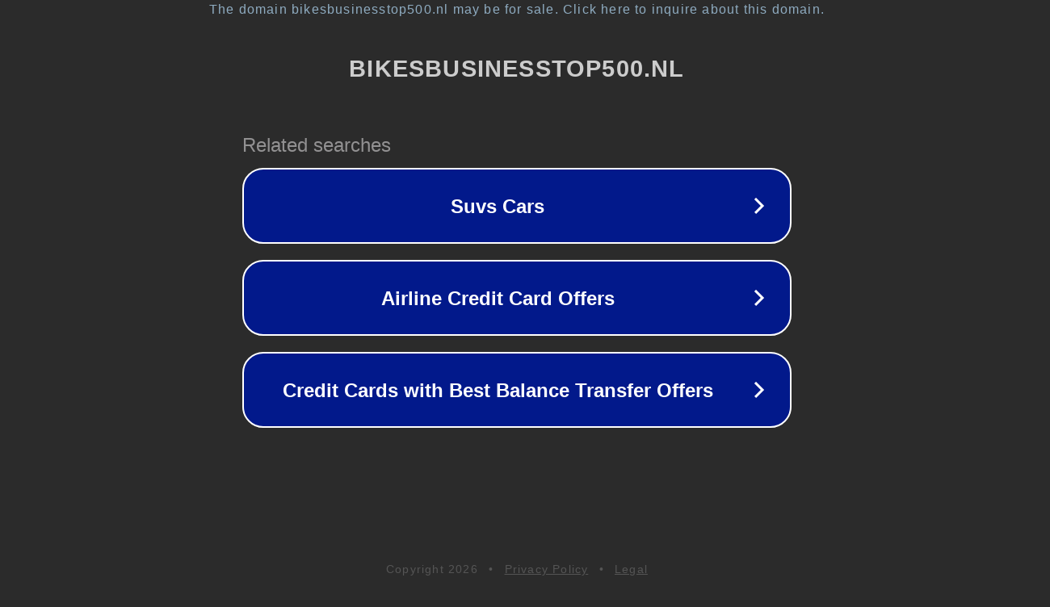

--- FILE ---
content_type: text/html; charset=utf-8
request_url: https://www.bikesbusinesstop500.nl/fietswinkels/framed/
body_size: 1106
content:
<!doctype html>
<html data-adblockkey="MFwwDQYJKoZIhvcNAQEBBQADSwAwSAJBANDrp2lz7AOmADaN8tA50LsWcjLFyQFcb/P2Txc58oYOeILb3vBw7J6f4pamkAQVSQuqYsKx3YzdUHCvbVZvFUsCAwEAAQ==_iMLBx/Q1XIxBrvcx40HwC20LAIxgjz5C5kTm02Hpl7h/CztzCoFzQNTjFs8TunGuKZmK/cJf3uSda8KJ2qxKNA==" lang="en" style="background: #2B2B2B;">
<head>
    <meta charset="utf-8">
    <meta name="viewport" content="width=device-width, initial-scale=1">
    <link rel="icon" href="[data-uri]">
    <link rel="preconnect" href="https://www.google.com" crossorigin>
</head>
<body>
<div id="target" style="opacity: 0"></div>
<script>window.park = "[base64]";</script>
<script src="/bpnntOIRE.js"></script>
</body>
</html>
